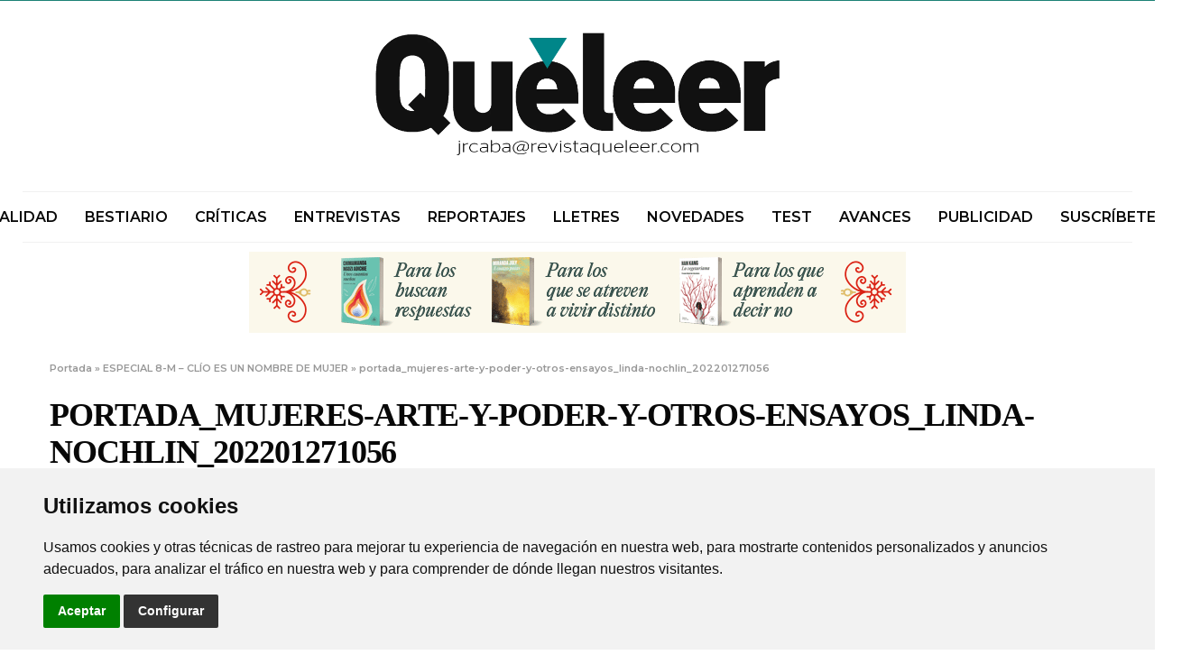

--- FILE ---
content_type: text/html; charset=UTF-8
request_url: https://www.que-leer.com/2022/03/08/especial-8-m-clio-es-un-nombre-de-mujer/portada_mujeres-arte-y-poder-y-otros-ensayos_linda-nochlin_202201271056/
body_size: 10212
content:
<!doctype html>
<html lang="es">
<head>
	<!-- Unnamed script -->
		<!-- Global site tag (gtag.js) - Google Analytics -->
	<script type="text/plain" cookie-consent="tracking" async src="https://www.googletagmanager.com/gtag/js?id=UA-113622874-1"></script>
	<script type="text/plain" cookie-consent="tracking">
	  window.dataLayer = window.dataLayer || [];
	  function gtag(){dataLayer.push(arguments);}
	  gtag('js', new Date());
	
	  gtag('config', 'UA-113622874-1');
	</script>
	<!-- end of Unnamed script-->

	<script async src="https://pagead2.googlesyndication.com/pagead/js/adsbygoogle.js?client=ca-pub-7451011328597907"
	 crossorigin="anonymous"></script>
	<meta charset="UTF-8">
	<meta name="viewport" content="width=device-width, initial-scale=1, maximum-scale=1, viewport-fit=cover">
	<link rel="profile" href="http://gmpg.org/xfn/11">
	<meta name='robots' content='index, follow, max-image-preview:large, max-snippet:-1, max-video-preview:-1' />

	<!-- This site is optimized with the Yoast SEO plugin v19.4 - https://yoast.com/wordpress/plugins/seo/ -->
	<title>portada_mujeres-arte-y-poder-y-otros-ensayos_linda-nochlin_202201271056 - Qué Leer</title>
	<link rel="canonical" href="https://www.que-leer.com/wp-content/uploads/2022/03/portada_mujeres-arte-y-poder-y-otros-ensayos_linda-nochlin_202201271056.jpg" />
	<meta property="og:locale" content="es_ES" />
	<meta property="og:type" content="article" />
	<meta property="og:title" content="portada_mujeres-arte-y-poder-y-otros-ensayos_linda-nochlin_202201271056 - Qué Leer" />
	<meta property="og:url" content="https://www.que-leer.com/wp-content/uploads/2022/03/portada_mujeres-arte-y-poder-y-otros-ensayos_linda-nochlin_202201271056.jpg" />
	<meta property="og:site_name" content="Qué Leer" />
	<meta property="og:image" content="https://www.que-leer.com/wp-content/uploads/2022/03/portada_mujeres-arte-y-poder-y-otros-ensayos_linda-nochlin_202201271056.jpg" />
	<meta property="og:image:width" content="960" />
	<meta property="og:image:height" content="1436" />
	<meta property="og:image:type" content="image/jpeg" />
	<meta name="twitter:card" content="summary" />
	<script type="application/ld+json" class="yoast-schema-graph">{"@context":"https://schema.org","@graph":[{"@type":"WebSite","@id":"https://www.que-leer.com/#website","url":"https://www.que-leer.com/","name":"Qué Leer","description":"Revista de actualidad literaria","potentialAction":[{"@type":"SearchAction","target":{"@type":"EntryPoint","urlTemplate":"https://www.que-leer.com/?s={search_term_string}"},"query-input":"required name=search_term_string"}],"inLanguage":"es"},{"@type":"ImageObject","inLanguage":"es","@id":"https://www.que-leer.com/wp-content/uploads/2022/03/portada_mujeres-arte-y-poder-y-otros-ensayos_linda-nochlin_202201271056.jpg#primaryimage","url":"https://www.que-leer.com/wp-content/uploads/2022/03/portada_mujeres-arte-y-poder-y-otros-ensayos_linda-nochlin_202201271056.jpg","contentUrl":"https://www.que-leer.com/wp-content/uploads/2022/03/portada_mujeres-arte-y-poder-y-otros-ensayos_linda-nochlin_202201271056.jpg","width":960,"height":1436},{"@type":"WebPage","@id":"https://www.que-leer.com/wp-content/uploads/2022/03/portada_mujeres-arte-y-poder-y-otros-ensayos_linda-nochlin_202201271056.jpg","url":"https://www.que-leer.com/wp-content/uploads/2022/03/portada_mujeres-arte-y-poder-y-otros-ensayos_linda-nochlin_202201271056.jpg","name":"portada_mujeres-arte-y-poder-y-otros-ensayos_linda-nochlin_202201271056 - Qué Leer","isPartOf":{"@id":"https://www.que-leer.com/#website"},"primaryImageOfPage":{"@id":"https://www.que-leer.com/wp-content/uploads/2022/03/portada_mujeres-arte-y-poder-y-otros-ensayos_linda-nochlin_202201271056.jpg#primaryimage"},"image":{"@id":"https://www.que-leer.com/wp-content/uploads/2022/03/portada_mujeres-arte-y-poder-y-otros-ensayos_linda-nochlin_202201271056.jpg#primaryimage"},"thumbnailUrl":"https://www.que-leer.com/wp-content/uploads/2022/03/portada_mujeres-arte-y-poder-y-otros-ensayos_linda-nochlin_202201271056.jpg","datePublished":"2022-03-08T16:16:09+00:00","dateModified":"2022-03-08T16:16:09+00:00","breadcrumb":{"@id":"https://www.que-leer.com/wp-content/uploads/2022/03/portada_mujeres-arte-y-poder-y-otros-ensayos_linda-nochlin_202201271056.jpg#breadcrumb"},"inLanguage":"es","potentialAction":[{"@type":"ReadAction","target":["https://www.que-leer.com/wp-content/uploads/2022/03/portada_mujeres-arte-y-poder-y-otros-ensayos_linda-nochlin_202201271056.jpg"]}]},{"@type":"BreadcrumbList","@id":"https://www.que-leer.com/wp-content/uploads/2022/03/portada_mujeres-arte-y-poder-y-otros-ensayos_linda-nochlin_202201271056.jpg#breadcrumb","itemListElement":[{"@type":"ListItem","position":1,"name":"Portada","item":"https://www.que-leer.com/"},{"@type":"ListItem","position":2,"name":"ESPECIAL 8-M &#8211; CLÍO ES UN NOMBRE DE MUJER","item":"https://www.que-leer.com/2022/03/08/especial-8-m-clio-es-un-nombre-de-mujer/"},{"@type":"ListItem","position":3,"name":"portada_mujeres-arte-y-poder-y-otros-ensayos_linda-nochlin_202201271056"}]}]}</script>
	<!-- / Yoast SEO plugin. -->


<link rel='dns-prefetch' href='//cdn.plyr.io' />
<link rel='dns-prefetch' href='//fonts.googleapis.com' />
<link rel='dns-prefetch' href='//s.w.org' />
<link rel="alternate" type="application/rss+xml" title="Qué Leer &raquo; Feed" href="https://www.que-leer.com/feed/" />
<link rel="alternate" type="application/rss+xml" title="Qué Leer &raquo; Feed de los comentarios" href="https://www.que-leer.com/comments/feed/" />
<link rel="preconnect" href="//fonts.gstatic.com/" crossorigin>			<meta property="og:title" content="portada_mujeres-arte-y-poder-y-otros-ensayos_linda-nochlin_202201271056" />
			<meta property="og:type" content="article" />
			<meta property="og:description" content="" />
			<meta property="og:image" content="https://www.que-leer.com/wp-content/uploads/2022/03/portada_mujeres-arte-y-poder-y-otros-ensayos_linda-nochlin_202201271056.jpg" />
			<meta property="og:url" content="https://www.que-leer.com/2022/03/08/especial-8-m-clio-es-un-nombre-de-mujer/portada_mujeres-arte-y-poder-y-otros-ensayos_linda-nochlin_202201271056/" />
					<script type="text/javascript">
			window._wpemojiSettings = {"baseUrl":"https:\/\/s.w.org\/images\/core\/emoji\/13.1.0\/72x72\/","ext":".png","svgUrl":"https:\/\/s.w.org\/images\/core\/emoji\/13.1.0\/svg\/","svgExt":".svg","source":{"concatemoji":"https:\/\/www.que-leer.com\/wp-includes\/js\/wp-emoji-release.min.js?ver=5.8.12"}};
			!function(e,a,t){var n,r,o,i=a.createElement("canvas"),p=i.getContext&&i.getContext("2d");function s(e,t){var a=String.fromCharCode;p.clearRect(0,0,i.width,i.height),p.fillText(a.apply(this,e),0,0);e=i.toDataURL();return p.clearRect(0,0,i.width,i.height),p.fillText(a.apply(this,t),0,0),e===i.toDataURL()}function c(e){var t=a.createElement("script");t.src=e,t.defer=t.type="text/javascript",a.getElementsByTagName("head")[0].appendChild(t)}for(o=Array("flag","emoji"),t.supports={everything:!0,everythingExceptFlag:!0},r=0;r<o.length;r++)t.supports[o[r]]=function(e){if(!p||!p.fillText)return!1;switch(p.textBaseline="top",p.font="600 32px Arial",e){case"flag":return s([127987,65039,8205,9895,65039],[127987,65039,8203,9895,65039])?!1:!s([55356,56826,55356,56819],[55356,56826,8203,55356,56819])&&!s([55356,57332,56128,56423,56128,56418,56128,56421,56128,56430,56128,56423,56128,56447],[55356,57332,8203,56128,56423,8203,56128,56418,8203,56128,56421,8203,56128,56430,8203,56128,56423,8203,56128,56447]);case"emoji":return!s([10084,65039,8205,55357,56613],[10084,65039,8203,55357,56613])}return!1}(o[r]),t.supports.everything=t.supports.everything&&t.supports[o[r]],"flag"!==o[r]&&(t.supports.everythingExceptFlag=t.supports.everythingExceptFlag&&t.supports[o[r]]);t.supports.everythingExceptFlag=t.supports.everythingExceptFlag&&!t.supports.flag,t.DOMReady=!1,t.readyCallback=function(){t.DOMReady=!0},t.supports.everything||(n=function(){t.readyCallback()},a.addEventListener?(a.addEventListener("DOMContentLoaded",n,!1),e.addEventListener("load",n,!1)):(e.attachEvent("onload",n),a.attachEvent("onreadystatechange",function(){"complete"===a.readyState&&t.readyCallback()})),(n=t.source||{}).concatemoji?c(n.concatemoji):n.wpemoji&&n.twemoji&&(c(n.twemoji),c(n.wpemoji)))}(window,document,window._wpemojiSettings);
		</script>
		<!-- que-leer.com is managing ads with Advanced Ads --><script id="advads-ready">
			window.advanced_ads_ready=function(e,a){a=a||"complete";var d=function(e){return"interactive"===a?"loading"!==e:"complete"===e};d(document.readyState)?e():document.addEventListener("readystatechange",(function(a){d(a.target.readyState)&&e()}),{once:"interactive"===a})},window.advanced_ads_ready_queue=window.advanced_ads_ready_queue||[];		</script>
		<style type="text/css">
img.wp-smiley,
img.emoji {
	display: inline !important;
	border: none !important;
	box-shadow: none !important;
	height: 1em !important;
	width: 1em !important;
	margin: 0 .07em !important;
	vertical-align: -0.1em !important;
	background: none !important;
	padding: 0 !important;
}
</style>
	<link rel='stylesheet' id='wp-block-library-css'  href='https://www.que-leer.com/wp-includes/css/dist/block-library/style.min.css?ver=5.8.12' media='all' />
<link rel='stylesheet' id='essential-grid-plugin-settings-css'  href='https://www.que-leer.com/wp-content/plugins/essential_grid/public/assets/css/settings.css?ver=3.0.10' media='all' />
<link rel='stylesheet' id='tp-fontello-css'  href='https://www.que-leer.com/wp-content/plugins/essential_grid/public/assets/font/fontello/css/fontello.css?ver=3.0.10' media='all' />
<link rel='stylesheet' id='thb-fa-css'  href='https://www.que-leer.com/wp-content/themes/goodlife-wp/assets/css/font-awesome.min.css?ver=4.7.0' media='all' />
<link rel='stylesheet' id='thb-app-css'  href='https://www.que-leer.com/wp-content/themes/goodlife-wp/assets/css/app.css?ver=4.4.0' media='all' />
<style id='thb-app-inline-css' type='text/css'>
body {font-family:Montserrat, 'BlinkMacSystemFont', -apple-system, 'Roboto', 'Lucida Sans';}h1, h2, h3, h4, h5, h6 {font-family:Poppins;}.subheader ul {font-size:16px;}@media only screen and (min-width:48.063em) {.header {}}.header {background-color:#ffffff !important;}@media only screen and (min-width:64.063em) {.header .logo .logoimg {max-height:150px;}}@media only screen and (max-width:64.063em) {.header .logo .logoimg {max-height:;}}@media only screen and (min-width:64.063em) {.subheader.fixed .logo .logolink .logoimg {max-height:25px;}}a:hover, .menu-holder ul li.menu-item-mega-parent .thb_mega_menu_holder .thb_mega_menu li.active a,.menu-holder ul li.sfHover > a, .subcategory_container .thb-sibling-categories li a:hover,label small, .more-link, .comment-respond .comment-reply-title small a, .btn.accent-transparent, .button.accent-transparent, input[type=submit].accent-transparent, .category_title.search span, .video_playlist .video_play.video-active .post-title h6, .menu-holder.dark ul li .sub-menu a:hover, .menu-holder.dark ul.sf-menu > li > a:hover, .post .post-bottom-meta a:hover,.thb-title-color-hover .post .post-title .entry-title a:hover,.btn.accent-border, .button.accent-border, input[type=submit].accent-border {color:#1c8276;}ul.point-list li:before, ol.point-list li:before, .post .article-tags .tags-title, .post.post-overlay .post-gallery .counts,.post-review ul li .progress span, .post-review .average, .category-title.style1 .category-header, .widget.widget_topreviews .style1 li .progress, .btn.black:hover, .button.black:hover, input[type=submit].black:hover, .btn.white:hover, .button.white:hover, input[type=submit].white:hover, .btn.accent:hover, .button.accent:hover, input[type=submit].accent:hover, .btn.accent-transparent:hover, .button.accent-transparent:hover, input[type=submit].accent-transparent:hover, #scroll_totop:hover, .subheader.fixed > .row .progress, #mobile-menu.style2, .thb-cookie-bar,.btn.accent-fill, .button.accent-fill, input[type=submit].accent-fill {background-color:#1c8276;}.plyr__control--overlaid,.plyr--video .plyr__control.plyr__tab-focus, .plyr--video .plyr__control:hover, .plyr--video .plyr__control[aria-expanded=true] {background:#1c8276;}.plyr--full-ui input[type=range] {color:#1c8276;}.menu-holder ul li.menu-item-mega-parent .thb_mega_menu_holder, .btn.black:hover, .button.black:hover, input[type=submit].black:hover, .btn.accent, .button.accent, input[type=submit].accent, .btn.white:hover, .button.white:hover, input[type=submit].white:hover, .btn.accent:hover, .button.accent:hover, input[type=submit].accent:hover, .btn.accent-transparent, .button.accent-transparent, input[type=submit].accent-transparent,.quick_search .quick_searchform,.btn.accent-border, .button.accent-border, input[type=submit].accent-border,.btn.accent-fill, .button.accent-fill, input[type=submit].accent-fill {border-color:#1c8276;}.btn.accent-fill:hover, .button.accent-fill:hover, input[type=submit].accent-fill:hover {border-color:#1a786d;background-color:#1a786d;}.quick_search .quick_searchform input[type="submit"] {background:rgba(28,130,118, .1);}.quick_search .quick_searchform:after {border-bottom-color:#1c8276;}.quick_search .quick_searchform input[type="submit"]:hover {background:rgba(28,130,118, .2);}.post .article-tags .tags-title:after {border-left-color:#1c8276;}.rtl .post .article-tags .tags-title:after {border-right-color:#1c8276;}.circle_rating .circle_perc {stroke:#1c8276;}.header .quick_search.active .quick_search_icon,.menu-right-content .quick_search.active .quick_search_icon,.post .post-bottom-meta a:hover .comment_icon,.btn.accent-border .thb-next-arrow,.button.accent-border .thb-next-arrow,input[type=submit].accent-border .thb-next-arrow,.btn.accent-transparent .thb-next-arrow,.button.accent-transparent .thb-next-arrow,input[type=submit].accent-transparent .thb-next-arrow {fill:#1c8276;}.post .post-content p a {border-color:#2ac3b1;-moz-box-shadow:inset 0 -5px 0 #2ac3b1;-webkit-box-shadow:inset 0 -5px 0 #2ac3b1;box-shadow:inset 0 -5px 0 #2ac3b1;}.post.carousel-listing.slick-current:after {-moz-box-shadow:inset 0 4px 0 0 #1c8276;-webkit-box-shadow:inset 0 4px 0 0 #1c8276;box-shadow:inset 0 4px 0 0 #1c8276;}.post .post-content p a:hover {background:#2ac3b1;}.subheader.fixed > .row .progress {background:#1c8276;}input[type="submit"],submit,.button,.btn {}.post .post-bottom-meta {}.post .post-category {font-size:15px;}.widget > strong {}h1,.h1 {}h2 {}h3 {}h4 {}h5 {}h6 {}.post .post-title h1 {}.menu-holder ul.sf-menu > li > a {}.menu-holder ul.sf-menu > li > a {font-size:16px;}.menu-holder ul li .sub-menu li a,.menu-holder ul li.menu-item-mega-parent .thb_mega_menu_holder .thb_mega_menu li > a {}.menu-holder ul li .sub-menu li a,.menu-holder ul li.menu-item-mega-parent .thb_mega_menu_holder .thb_mega_menu li > a {}.mobile-menu li a {}.mobile-menu li a {}.mobile-menu .sub-menu li a {}.mobile-menu .sub-menu li a {}#footer {background-color:#14191c !important;}#footer .widget.widget_categoryslider .slick-nav {background-color:#14191c !important;}#subfooter {}@media only screen and (min-width:48.063em) {#subfooter .logolink .logoimg {max-height:80px;}}
</style>
<link rel='stylesheet' id='style-css'  href='https://www.que-leer.com/wp-content/themes/goodlife-wp/style.css?ver=4.4.0' media='all' />
<link rel='stylesheet' id='thb-google-fonts-css'  href='https://fonts.googleapis.com/css?family=Montserrat%3A100%2C200%2C300%2C400%2C500%2C600%2C700%2C800%2C900%2C100i%2C200i%2C300i%2C400i%2C500i%2C600i%2C700i%2C800i%2C900i&#038;subset=latin&#038;display=swap&#038;ver=4.4.0' media='all' />
<script src='https://www.que-leer.com/wp-includes/js/jquery/jquery.min.js?ver=3.6.0' id='jquery-core-js'></script>
<script src='https://www.que-leer.com/wp-includes/js/jquery/jquery-migrate.min.js?ver=3.3.2' id='jquery-migrate-js'></script>
<link rel="https://api.w.org/" href="https://www.que-leer.com/wp-json/" /><link rel="alternate" type="application/json" href="https://www.que-leer.com/wp-json/wp/v2/media/6536" /><link rel="EditURI" type="application/rsd+xml" title="RSD" href="https://www.que-leer.com/xmlrpc.php?rsd" />
<link rel="wlwmanifest" type="application/wlwmanifest+xml" href="https://www.que-leer.com/wp-includes/wlwmanifest.xml" /> 
<meta name="generator" content="WordPress 5.8.12" />
<link rel='shortlink' href='https://www.que-leer.com/?p=6536' />
<link rel="alternate" type="application/json+oembed" href="https://www.que-leer.com/wp-json/oembed/1.0/embed?url=https%3A%2F%2Fwww.que-leer.com%2F2022%2F03%2F08%2Fespecial-8-m-clio-es-un-nombre-de-mujer%2Fportada_mujeres-arte-y-poder-y-otros-ensayos_linda-nochlin_202201271056%2F" />
<link rel="alternate" type="text/xml+oembed" href="https://www.que-leer.com/wp-json/oembed/1.0/embed?url=https%3A%2F%2Fwww.que-leer.com%2F2022%2F03%2F08%2Fespecial-8-m-clio-es-un-nombre-de-mujer%2Fportada_mujeres-arte-y-poder-y-otros-ensayos_linda-nochlin_202201271056%2F&#038;format=xml" />

		<!-- GA Google Analytics @ https://m0n.co/ga -->
		<script async src="https://www.googletagmanager.com/gtag/js?id=UA-113622874-1"></script>
		<script>
			window.dataLayer = window.dataLayer || [];
			function gtag(){dataLayer.push(arguments);}
			gtag('js', new Date());
			gtag('config', 'UA-113622874-1');
		</script>

	<link rel="icon" href="https://www.que-leer.com/wp-content/uploads/2018/02/cropped-favicon-que-leer-32x32.png" sizes="32x32" />
<link rel="icon" href="https://www.que-leer.com/wp-content/uploads/2018/02/cropped-favicon-que-leer-192x192.png" sizes="192x192" />
<link rel="apple-touch-icon" href="https://www.que-leer.com/wp-content/uploads/2018/02/cropped-favicon-que-leer-180x180.png" />
<meta name="msapplication-TileImage" content="https://www.que-leer.com/wp-content/uploads/2018/02/cropped-favicon-que-leer-270x270.png" />
<noscript><style> .wpb_animate_when_almost_visible { opacity: 1; }</style></noscript></head>
<body class="attachment attachment-template-default single single-attachment postid-6536 attachmentid-6536 attachment-jpeg thb-boxed-off thb_ads_header_mobile_off thb-lightbox-off thb-capitalize-on thb-dark-mode-off thb-header-style2 thb-title-underline-hover wpb-js-composer js-comp-ver-6.7.0 vc_responsive aa-prefix-advads-">
<div id="wrapper" class="open">

	<!-- Start Content Container -->
	<div id="content-container">
		<!-- Start Content Click Capture -->
		<div class="click-capture"></div>
		<!-- End Content Click Capture -->
		<!-- Start Fixed Header -->
<div class="subheader fixed dark">
	<div class="row hide-for-large mobile-fixed-header align-middle">
		<div class="small-2 columns text-left mobile-icon-holder">
				<div class="mobile-toggle-holder">
		<div class="mobile-toggle">
			<span></span><span></span><span></span>
		</div>
	</div>
			</div>
		<div class="small-8 large-4 columns logo">
			<a href="https://www.que-leer.com/" class="logolink">
				<img src="https://www.que-leer.com/wp-content/uploads/2017/07/QueLeerblanco.png" class="logoimg" alt="Qué Leer"/>
			</a>
		</div>
		<div class="small-2 columns text-right mobile-share-holder">
			<div>
				<div class="quick_search">
		<a href="#" class="quick_toggle"></a>
		<svg class="quick_search_icon" xmlns="http://www.w3.org/2000/svg" xmlns:xlink="http://www.w3.org/1999/xlink" x="0px" y="0px" width="19px" height="19px" viewBox="0 0 19 19" xml:space="preserve">
	<path d="M18.96,16.896l-4.973-4.926c1.02-1.255,1.633-2.846,1.633-4.578c0-4.035-3.312-7.317-7.385-7.317S0.849,3.358,0.849,7.393
		c0,4.033,3.313,7.316,7.386,7.316c1.66,0,3.188-0.552,4.422-1.471l4.998,4.95c0.181,0.179,0.416,0.268,0.652,0.268
		c0.235,0,0.472-0.089,0.652-0.268C19.32,17.832,19.32,17.253,18.96,16.896z M2.693,7.393c0-3.027,2.485-5.489,5.542-5.489
		c3.054,0,5.541,2.462,5.541,5.489c0,3.026-2.486,5.489-5.541,5.489C5.179,12.882,2.693,10.419,2.693,7.393z"/>
</svg>		<form method="get" class="quick_searchform" role="search" action="https://www.que-leer.com/">
			<input name="s" type="text" class="s">
			<input type="submit" value="Search">
		</form>
	</div>

				</div>
		</div>
	</div>
	<div class="row full-width-row show-for-large">
			<div class="medium-8 columns logo">
			<a href="https://www.que-leer.com/" class="logolink">
				<img src="https://www.que-leer.com/wp-content/uploads/2017/07/QueLeerblanco.png" class="logoimg" alt="Qué Leer"/>
			</a>
			<span class="page-title" id="page-title">portada_mujeres-arte-y-poder-y-otros-ensayos_linda-nochlin_202201271056</span>
		</div>
	<div class="medium-4 columns">
				<aside class="share-article-vertical share-main hide-on-print
		 ">

				<a href="http://www.facebook.com/sharer.php?u=https%3A%2F%2Fwww.que-leer.com%2F2022%2F03%2F08%2Fespecial-8-m-clio-es-un-nombre-de-mujer%2Fportada_mujeres-arte-y-poder-y-otros-ensayos_linda-nochlin_202201271056%2F" class="facebook social"><i class="fa fa-facebook"></i></a>
						<a href="https://twitter.com/intent/tweet?text=portada_mujeres-arte-y-poder-y-otros-ensayos_linda-nochlin_202201271056&url=https%3A%2F%2Fwww.que-leer.com%2F2022%2F03%2F08%2Fespecial-8-m-clio-es-un-nombre-de-mujer%2Fportada_mujeres-arte-y-poder-y-otros-ensayos_linda-nochlin_202201271056%2F&via=anteksiler" class="twitter social "><i class="fa fa-twitter"></i></a>
								<a href="http://pinterest.com/pin/create/link/?url=https://www.que-leer.com/2022/03/08/especial-8-m-clio-es-un-nombre-de-mujer/portada_mujeres-arte-y-poder-y-otros-ensayos_linda-nochlin_202201271056/&media=https://www.que-leer.com/wp-content/uploads/2022/03/portada_mujeres-arte-y-poder-y-otros-ensayos_linda-nochlin_202201271056.jpg&description=portada_mujeres-arte-y-poder-y-otros-ensayos_linda-nochlin_202201271056" class="pinterest social" data-pin-no-hover="true"><i class="fa fa-pinterest"></i></a>
						<a href="https://www.linkedin.com/cws/share?url=https://www.que-leer.com/2022/03/08/especial-8-m-clio-es-un-nombre-de-mujer/portada_mujeres-arte-y-poder-y-otros-ensayos_linda-nochlin_202201271056/" class="linkedin social"><i class="fa fa-linkedin"></i></a>
						<a href="whatsapp://send?text=portada_mujeres-arte-y-poder-y-otros-ensayos_linda-nochlin_202201271056 https://www.que-leer.com/2022/03/08/especial-8-m-clio-es-un-nombre-de-mujer/portada_mujeres-arte-y-poder-y-otros-ensayos_linda-nochlin_202201271056/" class="whatsapp social" data-href="https://www.que-leer.com/2022/03/08/especial-8-m-clio-es-un-nombre-de-mujer/portada_mujeres-arte-y-poder-y-otros-ensayos_linda-nochlin_202201271056/" data-action="share/whatsapp/share"><i class="fa fa-whatsapp"></i></a>
			</aside>
			</div>
				<span class="progress"></span>
			</div>
</div>
<!-- End Fixed Header -->
<!-- Start Header -->
<header class="header style2 boxed light">
	<div class="row align-center">
		<div class="small-2 columns mobile-icon-holder">
				<div class="mobile-toggle-holder">
		<div class="mobile-toggle">
			<span></span><span></span><span></span>
		</div>
	</div>
			</div>
		<div class="small-8 columns logo">
			<a href="https://www.que-leer.com/" class="logolink">
				<img src="https://www.que-leer.com/wp-content/uploads/2019/12/logo-queleer-verde-email.png" class="logoimg" alt="Qué Leer"/>
			</a>
		</div>
		<div class="small-2 columns mobile-share-holder">
				<div class="quick_search">
		<a href="#" class="quick_toggle"></a>
		<svg class="quick_search_icon" xmlns="http://www.w3.org/2000/svg" xmlns:xlink="http://www.w3.org/1999/xlink" x="0px" y="0px" width="19px" height="19px" viewBox="0 0 19 19" xml:space="preserve">
	<path d="M18.96,16.896l-4.973-4.926c1.02-1.255,1.633-2.846,1.633-4.578c0-4.035-3.312-7.317-7.385-7.317S0.849,3.358,0.849,7.393
		c0,4.033,3.313,7.316,7.386,7.316c1.66,0,3.188-0.552,4.422-1.471l4.998,4.95c0.181,0.179,0.416,0.268,0.652,0.268
		c0.235,0,0.472-0.089,0.652-0.268C19.32,17.832,19.32,17.253,18.96,16.896z M2.693,7.393c0-3.027,2.485-5.489,5.542-5.489
		c3.054,0,5.541,2.462,5.541,5.489c0,3.026-2.486,5.489-5.541,5.489C5.179,12.882,2.693,10.419,2.693,7.393z"/>
</svg>		<form method="get" class="quick_searchform" role="search" action="https://www.que-leer.com/">
			<input name="s" type="text" class="s">
			<input type="submit" value="Search">
		</form>
	</div>

			</div>
	</div>
	<div class="row full-width-row no-padding no-row-padding">
		<div class="small-12 columns">
			<nav class="menu-holder style2 text-center cf light menu-light" id="menu_width">
									<ul id="menu-navigation" class="sf-menu style2"><li id="menu-item-991" class="menu-item menu-item-type-taxonomy menu-item-object-category menu-item-991 menu-item-category-516"><a href="https://www.que-leer.com/category/actualidad/">Actualidad</a></li>
<li id="menu-item-992" class="menu-item menu-item-type-taxonomy menu-item-object-category menu-item-992 menu-item-category-522"><a href="https://www.que-leer.com/category/bestiario/">Bestiario</a></li>
<li id="menu-item-994" class="menu-item menu-item-type-taxonomy menu-item-object-category menu-item-994 menu-item-category-519"><a href="https://www.que-leer.com/category/criticas/">Críticas</a></li>
<li id="menu-item-995" class="menu-item menu-item-type-taxonomy menu-item-object-category menu-item-995 menu-item-category-517"><a href="https://www.que-leer.com/category/entrevistas/">Entrevistas</a></li>
<li id="menu-item-1321" class="menu-item menu-item-type-taxonomy menu-item-object-category menu-item-1321 menu-item-category-518"><a href="https://www.que-leer.com/category/reportajes/">Reportajes</a></li>
<li id="menu-item-1381" class="menu-item menu-item-type-taxonomy menu-item-object-category menu-item-1381 menu-item-category-523"><a href="https://www.que-leer.com/category/lletres/">Lletres</a></li>
<li id="menu-item-997" class="menu-item menu-item-type-taxonomy menu-item-object-category menu-item-997 menu-item-category-520"><a href="https://www.que-leer.com/category/novedades/">Novedades</a></li>
<li id="menu-item-999" class="menu-item menu-item-type-taxonomy menu-item-object-category menu-item-999 menu-item-category-521"><a href="https://www.que-leer.com/category/tests/">Test</a></li>
<li id="menu-item-1853" class="menu-item menu-item-type-taxonomy menu-item-object-category menu-item-1853 menu-item-category-678"><a href="https://www.que-leer.com/category/avances/">Avances</a></li>
<li id="menu-item-2557" class="menu-item menu-item-type-post_type menu-item-object-page menu-item-2557"><a href="https://www.que-leer.com/publicidad-revista-que-leer/">PUBLICIDAD</a></li>
<li id="menu-item-1941" class="menu-item menu-item-type-post_type menu-item-object-page menu-item-1941"><a title="Suscripciones con un 25% dto." href="https://www.que-leer.com/suscripciones/">SUSCRÍBETE</a></li>
</ul>									<div class="menu-right-content">
							<div class="quick_search">
		<a href="#" class="quick_toggle"></a>
		<svg class="quick_search_icon" xmlns="http://www.w3.org/2000/svg" xmlns:xlink="http://www.w3.org/1999/xlink" x="0px" y="0px" width="19px" height="19px" viewBox="0 0 19 19" xml:space="preserve">
	<path d="M18.96,16.896l-4.973-4.926c1.02-1.255,1.633-2.846,1.633-4.578c0-4.035-3.312-7.317-7.385-7.317S0.849,3.358,0.849,7.393
		c0,4.033,3.313,7.316,7.386,7.316c1.66,0,3.188-0.552,4.422-1.471l4.998,4.95c0.181,0.179,0.416,0.268,0.652,0.268
		c0.235,0,0.472-0.089,0.652-0.268C19.32,17.832,19.32,17.253,18.96,16.896z M2.693,7.393c0-3.027,2.485-5.489,5.542-5.489
		c3.054,0,5.541,2.462,5.541,5.489c0,3.026-2.486,5.489-5.541,5.489C5.179,12.882,2.693,10.419,2.693,7.393z"/>
</svg>		<form method="get" class="quick_searchform" role="search" action="https://www.que-leer.com/">
			<input name="s" type="text" class="s">
			<input type="submit" value="Search">
		</form>
	</div>

		</div>
				</nav>
		</div>
	</div>
</header>
<!-- End Header -->
<div class="banner"><div style="margin-left: auto; margin-right: auto; text-align: center; " id="advads-754000860" data-advads-trackid="9735" data-advads-trackbid="1" class="advads-target"><a href="https://www.penguinlibros.com/es/11353-random-house?utm_medium=display&#038;utm_source=que-leer.com&#038;utm_campaign=agr_randomhouse_mant_awr_cpm_3P_pid87496&#038;utm_content=banner_home&#038;aid=pgl-00940-21&#038;pid=pid87496" rel="noopener" class="adv-link" target="_blank"><img src="https://www.que-leer.com/wp-content/uploads/2025/12/728x90_Random_Navidad_v2.gif" alt="LA CASA DE LA LITERATURA"  width="728" height="90"  style="display: inline-block;" /></a></div></div>

		<div role="main">
		<div class="row post-detail-row top-padding post-detail-style1">
			<div class="small-12 columns">
				<div class="post blog-post post-6536 attachment type-attachment status-inherit hentry">
						<div class="breadcrumb-container">
		<div class="row no-padding">
			<div class="small-12 columns">
			<p id="breadcrumbs" class="trail-items"><span><span><a href="https://www.que-leer.com/">Portada</a> &raquo; <span><a href="https://www.que-leer.com/2022/03/08/especial-8-m-clio-es-un-nombre-de-mujer/">ESPECIAL 8-M &#8211; CLÍO ES UN NOMBRE DE MUJER</a> &raquo; <span class="breadcrumb_last" aria-current="page">portada_mujeres-arte-y-poder-y-otros-ensayos_linda-nochlin_202201271056</span></span></span></span></p>			</div>
		</div>
	</div>
							<header class="post-title entry-header cf">
						<h1 class="entry-title" itemprop="name headline">portada_mujeres-arte-y-poder-y-otros-ensayos_linda-nochlin_202201271056</h1>							<aside class="post-bottom-meta">
								<div class="time">8 marzo, 2022</div>
								</aside>
						</header>
					<div class="post-content-container">
						<div class="post-content entry-content cf">
																				</div>
					</div>
				</div>
			</div>
		</div>
				</div><!-- End role["main"] -->
		<!-- Start Footer -->
<footer id="footer" class="dark ">
	<div class="row">
			<div class="small-12 medium-4 large-4 columns">
			<div id="text-12" class="widget cf widget_text title-style1"><div class="widget_title"><strong>Otras revistas del grupo</strong></div>			<div class="textwidget"><p><a href="https://www.larevistaintegral.net/" target="_blank" rel="noopener"><img class="alignleft size-full wp-image-902" src="/wp-content/uploads/2018/02/revista-integral-logo.jpg" alt="Revista integral" /> </a><a href="https://www.revistacasaviva.es/" target="_blank" rel="noopener"><img class="alignleft size-full wp-image-902" src="/wp-content/uploads/2021/04/revista-casa-viva-logo.jpg" alt="Revista Casa Viva" /></a></p>
</div>
		</div><div id="media_image-2" class="widget cf widget_media_image title-style1"><div class="widget_title"><strong>CONNECOR REVISTAS TIENDA</strong></div><a href="https://www.connecorrevistas.com/" target="_blank" rel="noopener"><img width="128" height="60" src="https://www.que-leer.com/wp-content/uploads/2017/07/connecor-logo.png" class="image wp-image-3754  attachment-full size-full" alt="" loading="lazy" style="max-width: 100%; height: auto;" title="CONNECOR REVISTAS TIENDA" /></a></div><div id="custom_html-53" class="widget_text widget cf widget_custom_html title-style1"><div class="textwidget custom-html-widget"><div class="logos-footer-nous"><img src="/wp-content/uploads/2017/07/image001.png">
<img src="/wp-content/uploads/2017/07/logopflprincipal-150x150.png"></div>
</div></div>	</div>
	<div class="small-12 medium-4 large-4 columns">
			<div id="text-21" class="widget cf widget_text title-style1"><div class="widget_title"><strong>PUBLICIDAD</strong></div>			<div class="textwidget"><p>¿Quieres publicitarte en la revista de libros más leída del país? Sigue el siguiente enlace:</p>
<p><a href="http://www.que-leer.com/publicidad-revista-que-leer/">Publicidad en la revista Qué Leer</a></p>
</div>
		</div><div id="text-20" class="widget cf widget_text title-style1"><div class="widget_title"><strong>AVISO LEGAL</strong></div>			<div class="textwidget"><p><a href="http://www.que-leer.com/aviso-legal/">Aviso legal</a><br />
<a href="http://www.que-leer.com/politica-de-privacidad/">Política de privacidad</a><br />
<a href="http://www.que-leer.com/cookie-policy/">Política de cookies</a></p>
</div>
		</div>	</div>
	<div class="small-12 medium-4 large-4 columns">
			<div id="text-13" class="widget cf widget_text title-style1"><div class="widget_title"><strong>Contacto</strong></div>			<div class="textwidget"><p><iframe loading="lazy" style="border: 0;" src="https://www.google.com/maps/embed?pb=!1m18!1m12!1m3!1d2993.4597407588026!2d2.160914008379988!3d41.38582120034474!2m3!1f0!2f0!3f0!3m2!1i1024!2i768!4f13.1!3m3!1m2!1s0x12a4a28befd3b2f3%3A0xb5d0d618f5962fb7!2sCarrer+de+la+Diputaci%C3%B3%2C+188%2C+08011+Barcelona!5e0!3m2!1ses!2ses!4v1527660262019" width="100%" frameborder="0" allowfullscreen=""></iframe></p>
<p align="center">Diputación, 188 Planta 7 Despacho 90<br />
08011 Barcelona<br />
<a href="mailto:direccion@revistaqueleer.com">direccion@revistaqueleer.com</a></p>
</div>
		</div>	</div>
		</div>
</footer>
<!-- End Footer -->
					<!-- Start Sub Footer -->
		<footer id="subfooter" class="light  style1">
			<div class="row">
				<div class="small-12 columns">
					<div class="subfooter-menu-holder text-center">
													<a href="https://www.que-leer.com/" class="logolink">
								<img src="https://www.que-leer.com/wp-content/uploads/2017/07/QueLeernegro.png" class="logoimg" alt="Qué Leer"/>
							</a>
												
							<div class="subfooter-social">
																	<a href="https://es-es.facebook.com/revista.que.leer/" class="facebook" target="_blank"><i class="fa fa-facebook"></i>
										</a>
																		<a href="https://twitter.com/revistaqueleer" class="twitter" target="_blank"><i class="fa fa-twitter"></i>
										</a>
																</div>
						<div class="subfooter-menu"><ul id="menu-nou-footer" class="footer-menu"><li id="menu-item-9461" class="menu-item menu-item-type-post_type menu-item-object-page menu-item-privacy-policy menu-item-9461"><a href="https://www.que-leer.com/aviso-legal/">Aviso legal</a></li>
<li id="menu-item-9462" class="menu-item menu-item-type-post_type menu-item-object-page menu-item-9462"><a href="https://www.que-leer.com/cookie-policy/">POLITICA DE COOKIES</a></li>
<li id="menu-item-9463" class="menu-item menu-item-type-post_type menu-item-object-page menu-item-9463"><a href="https://www.que-leer.com/politica-de-privacidad/">POLITICA DE PRIVACIDAD</a></li>
<li id="menu-item-9464" class="menu-item menu-item-type-post_type menu-item-object-page menu-item-9464"><a href="https://www.que-leer.com/publicidad-revista-que-leer/">PUBLICIDAD EN LA REVISTA QUÉ LEER</a></li>
<li id="menu-item-9465" class="menu-item menu-item-type-post_type menu-item-object-page menu-item-9465"><a href="https://www.que-leer.com/sorteo-preestrenos/">sorteo-preestrenos</a></li>
<li id="menu-item-9466" class="menu-item menu-item-type-post_type menu-item-object-page menu-item-9466"><a href="https://www.que-leer.com/suscripciones/">SUSCRIPCIONES</a></li>
<li id="menu-item-9467" class="menu-item menu-item-type-custom menu-item-object-custom menu-item-9467"><a target="_blank" rel="noopener" href="https://vayaweb.es">Diseño web Barcelona</a></li>
</ul></div>	<p><a href="https://www.connecorrevistas.com" target="_blank">Connecor Revistas</a></p> 

<!-- 						<p>CONNECOR REVISTAS </p> -->

					
					</div>
				</div>
			</div>
		</footer>
		<!-- End Sub Footer -->
			</div> <!-- End #content-container -->
	<nav id="mobile-menu" class="style1">
	<div class="custom_scroll" id="menu-scroll">
			<div class="mobile-top">
												</div>
							<ul id="menu-navigation-1" class="mobile-menu"><li class=" menu-item menu-item-type-taxonomy menu-item-object-category menu-item-991 menu-item-category-516"><a href="https://www.que-leer.com/category/actualidad/">Actualidad</a></li>
<li class=" menu-item menu-item-type-taxonomy menu-item-object-category menu-item-992 menu-item-category-522"><a href="https://www.que-leer.com/category/bestiario/">Bestiario</a></li>
<li class=" menu-item menu-item-type-taxonomy menu-item-object-category menu-item-994 menu-item-category-519"><a href="https://www.que-leer.com/category/criticas/">Críticas</a></li>
<li class=" menu-item menu-item-type-taxonomy menu-item-object-category menu-item-995 menu-item-category-517"><a href="https://www.que-leer.com/category/entrevistas/">Entrevistas</a></li>
<li class=" menu-item menu-item-type-taxonomy menu-item-object-category menu-item-1321 menu-item-category-518"><a href="https://www.que-leer.com/category/reportajes/">Reportajes</a></li>
<li class=" menu-item menu-item-type-taxonomy menu-item-object-category menu-item-1381 menu-item-category-523"><a href="https://www.que-leer.com/category/lletres/">Lletres</a></li>
<li class=" menu-item menu-item-type-taxonomy menu-item-object-category menu-item-997 menu-item-category-520"><a href="https://www.que-leer.com/category/novedades/">Novedades</a></li>
<li class=" menu-item menu-item-type-taxonomy menu-item-object-category menu-item-999 menu-item-category-521"><a href="https://www.que-leer.com/category/tests/">Test</a></li>
<li class=" menu-item menu-item-type-taxonomy menu-item-object-category menu-item-1853 menu-item-category-678"><a href="https://www.que-leer.com/category/avances/">Avances</a></li>
<li class=" menu-item menu-item-type-post_type menu-item-object-page menu-item-2557"><a href="https://www.que-leer.com/publicidad-revista-que-leer/">PUBLICIDAD</a></li>
<li class=" menu-item menu-item-type-post_type menu-item-object-page menu-item-1941"><a title="Suscripciones con un 25% dto." href="https://www.que-leer.com/suscripciones/">SUSCRÍBETE</a></li>
</ul>									<div class="social-links">
							</div>
			<div class="menu-footer">
							</div>
	</div>
</nav>
</div> <!-- End #wrapper -->

		<a id="scroll_totop"><i class="fa fa-angle-up"></i></a>
		<script src='https://cdn.plyr.io/3.6.3/plyr.polyfilled.js?ver=3.6.3' id='plyr-js'></script>
<script src='https://www.que-leer.com/wp-includes/js/underscore.min.js?ver=1.13.1' id='underscore-js'></script>
<script src='https://www.que-leer.com/wp-content/themes/goodlife-wp/assets/js/vendor.min.js?ver=4.4.0' id='thb-vendor-js'></script>
<script type='text/javascript' id='thb-app-js-extra'>
/* <![CDATA[ */
var themeajax = {"url":"https:\/\/www.que-leer.com\/wp-admin\/admin-ajax.php","l10n":{"loading":"Loading ...","nomore":"No More Posts"},"settings":{"viai_publisher_id":"431861828953521","thb_custom_video_player":"on"}};
/* ]]> */
</script>
<script src='https://www.que-leer.com/wp-content/themes/goodlife-wp/assets/js/app.min.js?ver=4.4.0' id='thb-app-js'></script>
<script type='text/javascript' id='advadsTrackingScript-js-extra'>
/* <![CDATA[ */
var advadsTracking = {"impressionActionName":"aatrack-records","clickActionName":"aatrack-click","targetClass":"advads-target","blogId":"1","frontendPrefix":"advads-"};
/* ]]> */
</script>
<script src='https://www.que-leer.com/wp-content/plugins/advanced-ads-tracking/public/assets/js/dist/tracking.min.js?ver=2.4.3' id='advadsTrackingScript-js'></script>
<script src='https://www.que-leer.com/wp-includes/js/wp-embed.min.js?ver=5.8.12' id='wp-embed-js'></script>
<script>!function(){window.advanced_ads_ready_queue=window.advanced_ads_ready_queue||[],advanced_ads_ready_queue.push=window.advanced_ads_ready;for(var d=0,a=advanced_ads_ready_queue.length;d<a;d++)advanced_ads_ready(advanced_ads_ready_queue[d])}();</script>	<aside id="thb-login" class="mfp-hide thb-login-form light">
		<ul>
			<li class="lost"><a href="#" class="always">Lost Password</a> <span class="back">Back &#x27F6;</span></li>
			<li><a href="#" class="active">Login</a></li>
			<li><a href="#">Register</a></li>
		</ul>
		<div class="thb-overflow-container">
		<div class="thb-form-container">
			<div class="thb-lost">
				<form id="thb_lost_form" action="https://www.que-leer.com/" method="post">
					<div class="thb-errors lost-errors"></div>
					<div class="form-field">
						<input class="form-control required " name="thb_user_or_email" id="thb_user_or_email" type="text" placeholder="Username or E-mail" />
					</div>
					<div class="form-field">
						<input type="hidden" name="action" value="thb_reset_password"/>
						<button class="btn " type="submit">Get new password</button>
					</div>
					<input type="hidden" id="password-security" name="password-security" value="72b1493c73" /><input type="hidden" name="_wp_http_referer" value="/2022/03/08/especial-8-m-clio-es-un-nombre-de-mujer/portada_mujeres-arte-y-poder-y-otros-ensayos_linda-nochlin_202201271056/" />				</form>
			</div>
			<div class="thb-login">
				<form id="thb_login_form" action="https://www.que-leer.com/" method="post">
					<div class="thb-errors login-errors"></div>
					<div class="form-field">
						<input class="form-control required " name="thb_user_login" type="text" placeholder="Username" autocomplete="off" />
					</div>
					<div class="form-field">
						<input class="form-control required " name="thb_user_pass" id="thb_user_pass" type="password" placeholder="Password">
					</div>
					<div class="form-field">
						 <a href="#" class="lost_password">Lost Password?</a>
					</div>
					<div class="form-field last">
						<input type="hidden" name="action" value="thb_login_member"/>
						<button class="btn " type="submit">Login</button>
					</div>
					<input type="hidden" id="login-security" name="login-security" value="72b1493c73" /><input type="hidden" name="_wp_http_referer" value="/2022/03/08/especial-8-m-clio-es-un-nombre-de-mujer/portada_mujeres-arte-y-poder-y-otros-ensayos_linda-nochlin_202201271056/" />				</form>

			</div>
			<div class="thb-register">
				<div class="alert alert-warning">Registration is disabled.</div>			</div>
		</div>
		</div>
	</aside>
		<div class="hide">
		<svg class="comment_icon" xmlns="http://www.w3.org/2000/svg" xmlns:xlink="http://www.w3.org/1999/xlink" x="0px" y="0px"
	 width="13px" height="13px" viewBox="0 0 13 13" enable-background="new 0 0 13 13" xml:space="preserve">
<path id="comment_icon" d="M12.7,0H0.3C0.134,0,0,0.128,0,0.286v9.143c0,0.157,0.134,0.286,0.3,0.286h2.1v3c0,0.105,0.061,0.201,0.159,0.252
	C2.603,12.988,2.651,13,2.7,13c0.058,0,0.116-0.016,0.167-0.048l3.524-3.237H12.7c0.165,0,0.3-0.129,0.3-0.286V0.286
	C13,0.128,12.865,0,12.7,0z"/>
</svg>
	</div>
	<script id="advads-tracking">var advads_tracking_ads = {"1":[9735]};var advads_tracking_urls = {"1":"https:\/\/www.que-leer.com\/wp-content\/ajax-handler.php"};var advads_tracking_methods = {"1":"frontend"};var advads_tracking_parallel = {"1":false};var advads_tracking_linkbases = {"1":"https:\/\/www.que-leer.com\/linkout\/"};</script><!-- Cookie Consent by https://www.FreePrivacyPolicy.com -->
<script type="text/javascript" src="//www.freeprivacypolicy.com/public/cookie-consent/3.1.0/cookie-consent.js"></script>
<script type="text/javascript">
document.addEventListener('DOMContentLoaded', function () {
cookieconsent.run({"notice_banner_type":"simple","consent_type":"express","palette":"light","language":"es","website_name":"Qué Leer","cookies_policy_url":"https://www.que-leer.com/cookie-policy/"});
});
</script>


<noscript>Cookie Consent by <a href="https://www.FreePrivacyPolicy.com/free-cookie-consent/" rel="nofollow noopener">FreePrivacyPolicy.com</a></noscript>
<!-- End Cookie Consent -->
</body>
</html>


--- FILE ---
content_type: text/html; charset=utf-8
request_url: https://www.google.com/recaptcha/api2/aframe
body_size: 266
content:
<!DOCTYPE HTML><html><head><meta http-equiv="content-type" content="text/html; charset=UTF-8"></head><body><script nonce="bGh7e8SU13aXv0yI8Qda9w">/** Anti-fraud and anti-abuse applications only. See google.com/recaptcha */ try{var clients={'sodar':'https://pagead2.googlesyndication.com/pagead/sodar?'};window.addEventListener("message",function(a){try{if(a.source===window.parent){var b=JSON.parse(a.data);var c=clients[b['id']];if(c){var d=document.createElement('img');d.src=c+b['params']+'&rc='+(localStorage.getItem("rc::a")?sessionStorage.getItem("rc::b"):"");window.document.body.appendChild(d);sessionStorage.setItem("rc::e",parseInt(sessionStorage.getItem("rc::e")||0)+1);localStorage.setItem("rc::h",'1769001535223');}}}catch(b){}});window.parent.postMessage("_grecaptcha_ready", "*");}catch(b){}</script></body></html>